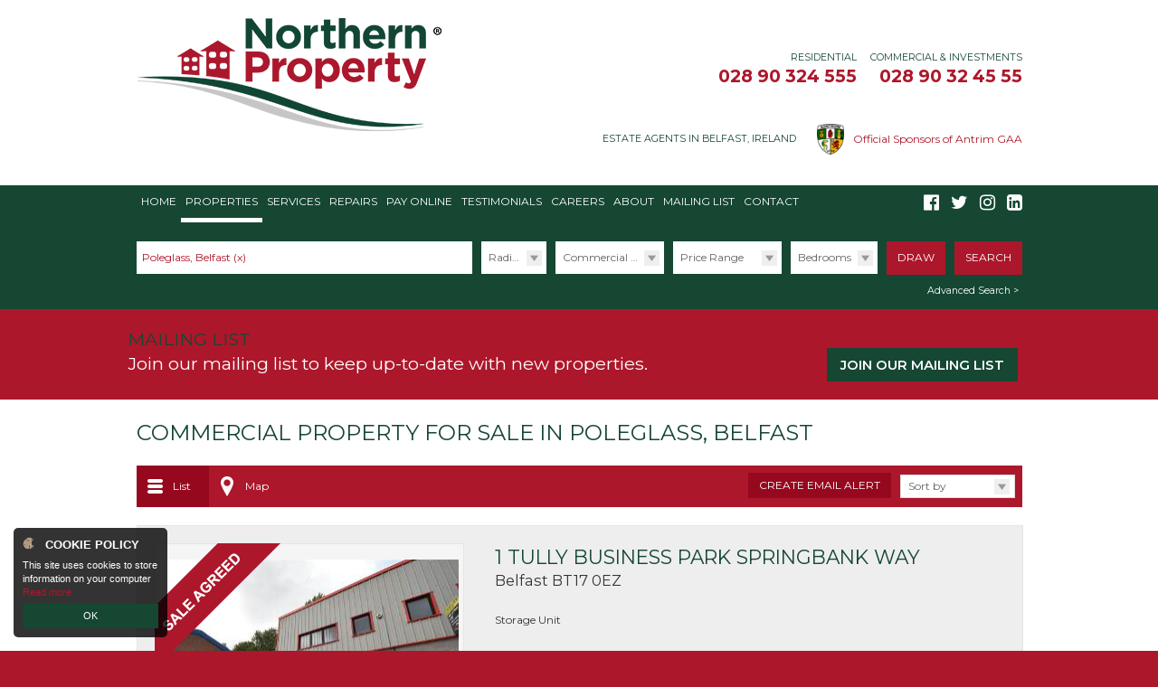

--- FILE ---
content_type: text/html;charset=UTF-8
request_url: https://www.northernproperty.com/commercial-sales/poleglass-belfast
body_size: 10296
content:

<!DOCTYPE html>
<!--[if lt IE 7]><html class="no-js lt-ie10 lt-ie9 lt-ie8 lt-ie7"><![endif]-->
<!--[if IE 7]><html class="no-js lt-ie10 lt-ie9 lt-ie8"><![endif]-->
<!--[if IE 8]><html class="no-js lt-ie10 lt-ie9"><![endif]-->
<!--[if IE 9]><html class="no-js lt-ie10"><![endif]-->
<!--[if gt IE 9]><!--> <html class=no-js> <!--<![endif]-->
<head>
<meta http-equiv=X-UA-Compatible content="IE=edge,chrome=1">
<meta charset=UTF-8 />
<meta name=author content="PropertyPal, propertypal.com"/>
<meta name=robots content=noodp />
<meta name=referrer content=always>
<link rel=canonical href="https://www.northernproperty.com/commercial-sales/poleglass-belfast"/>
<script type="application/ld+json">
    [
  
  {
  	"@context" : "http://schema.org",
  		"@type" : "RealEstateAgent",
  		"name" : "NorthernProperty.com",
  		"url" : "https://www.northernproperty.com/",
  		"telephone": "+442890324555",
  		
  		"email": "mailto:rentals@northernproperty.com",
      
      
	  
	  
      
      "image": {
            "@type": "ImageObject",
                "url": "https://www.northernproperty.com/style/logos/logo.png"
      },
      
      
      
      
      "priceRange": "&pound;",
        
  		"address": {
  	    "@type": "PostalAddress",
  			"streetAddress": "263 Falls Road",
  			"addressRegion": "Belfast",
  			
				"addressLocality": "Co. Antrim",
			
			
			
  				"addressCountry": "UK",
			
  			"postalCode": "BT12 6FB"
  	  },
      "geo": {
        "@type": "GeoCoordinates",
        "latitude": "54.59193101481779",
        "longitude": "-5.963470685419452"
      }
  	,"sameAs" : [
  	"https://www.facebook.com/NorthernPropertyEstateAgents/",
  	
  
  	
  	"https://www.instagram.com/northernproperty",
  	
  
  	
  	"https://www.linkedin.com/company/northern-property",
  	
  
  	
  	"https://twitter.com/propertyNI"
  	]
  
  }
  ,
  

  
  {
  	"@context" : "http://schema.org",
  		"@type" : "RealEstateAgent",
  		"name" : "NorthernProperty.com",
  		"url" : "https://www.northernproperty.com/",
  		"telephone": "+442890324555",
  		
  		"email": "mailto:commercial@northernproperty.com",
      
      
	  
	  
      
      "image": {
            "@type": "ImageObject",
                "url": "https://www.northernproperty.com/style/logos/logo.png"
      },
      
      
      
      
      "priceRange": "&pound;",
        
          "openingHours": [
          
            "Mo 08:30-17:30"
          
          
          , 
          
        
          
          
            "Tu 08:30-17:30"
          
          
          , 
          
        
          
          
            "We 08:30-17:30"
          
          
          , 
          
        
          
          
            "Th 08:30-17:30"
          
          
          , 
          
        
          
          
            "Fr 08:30-17:00"
          
          
          , 
          
        
          
          
            "Sa 09:30-12:30"
          
          
          
          ],
        
  		"address": {
  	    "@type": "PostalAddress",
  			"streetAddress": "263 Falls Road",
  			"addressRegion": "Belfast",
  			
				"addressLocality": "Co. Antrim",
			
			
			
  				"addressCountry": "UK",
			
  			"postalCode": "BT12 6FB"
  	  },
      "geo": {
        "@type": "GeoCoordinates",
        "latitude": "54.57204694371825",
        "longitude": "-5.961274914057412"
      }
  	,"sameAs" : [
  	"https://www.facebook.com/NorthernPropertyEstateAgents/",
  	
  
  	
  	"https://www.instagram.com/northernproperty",
  	
  
  	
  	"https://www.linkedin.com/company/northern-property",
  	
  
  	
  	"https://www.twitter.com/propertyNI"
  	]
  
  }
  
  
    ]
    </script>
<meta name="twitter:card" content=summary_large_image />
<meta name="twitter:site" content="@propertyNI">
<meta name="twitter:creator" content="@propertyNI">
<meta name="twitter:url" content="https://www.northernproperty.com/commercial-sales/poleglass-belfast">
<meta name="twitter:title" content="Commercial Property For Sale In Poleglass, Belfast">
<meta name="twitter:description" content="Find 2 Properties Matching Commercial Property For Sale In Poleglass, Belfast From Leading Estate Agent Northern Property">
<meta property="og:type" content=website>
<meta property="og:site_name" content="Northern Property">
<meta property="og:url" content="https://www.northernproperty.com/commercial-sales/poleglass-belfast">
<meta property="og:locale" content=en_GB>
<meta property="og:title" content="Commercial Property For Sale In Poleglass, Belfast"/>
<meta property="og:description" content="Find 2 Properties Matching Commercial Property For Sale In Poleglass, Belfast From Leading Estate Agent Northern Property"/>
<meta name=viewport content="width=device-width,initial-scale=1.0,maximum-scale=1.0,user-scalable=0">
<meta name=format-detection content="telephone=no">
<meta name=google-site-verification content=q1YgB9MmGDlodsSPGp6SYWyA9e_BeUFhQFNFlgdhOdg />
<title>Commercial Property For Sale In Poleglass, Belfast</title>
<meta name=description content="Find 2 Properties Matching Commercial Property For Sale In Poleglass, Belfast From Leading Estate Agent Northern Property"/>
<script type="text/javascript">
	window.html5 = {
	   elements: ['abbr','article','aside','audio','bdi','canvas','data','datalist','details',
	              'dialog','figcaption','figure','footer','header','hgroup','main','mark','meter',
	              'nav','output','progress','section','summary','template','time','video'].join(' ')
	};
	var siteSettings = {
        currency: 'GBP'
    };
	window['searchForms'] = window['searchForms'] || {};
	
	
		
	
	var baseUrl = '/260118041559/';
	
	
	
	
	
	var siteBaseUrl = '/';
	</script>
<script src="/260118041559/shared/js/modernizr-2.6.2.min.js"></script>
<link rel=stylesheet type="text/css" href="/260118041559/shared/style/normalize.css">
<link rel=stylesheet type="text/css" href="/260118041559/shared/style/boilerplate.css">
<script type="text/javascript">window.intlTelInput || document.write('<link rel="stylesheet" type="text/css" href="/shared/style/intlTelInput.css" />');</script>
<link rel=stylesheet type="text/css" href="/260118041559/shared/style/propertypal.css">
<link rel=stylesheet type="text/css" href="/260118041559/shared/module/style/search-form.css"/>
<style type="text/css">
</style>
<link rel=stylesheet type="text/css" href="/260118041559/style/general.css">
<link rel=stylesheet type="text/css" href="/260118041559/style/header.css">
<link rel=stylesheet type="text/css" href="/260118041559/style/header-banner.css">
<link rel=stylesheet type="text/css" href="/260118041559/style/search-form.css">
<link rel=stylesheet type="text/css" href="/260118041559/style/opening-hours.css">
<link rel=stylesheet type="text/css" href="/260118041559/style/footer.css">
<link rel=stylesheet type="text/css" href="/260118041559/style/ie-fixes.css">

<link href="https://fonts.googleapis.com/css?family=Montserrat:400,600,700&display=swap" rel=stylesheet>

<link rel=stylesheet href="https://maxcdn.bootstrapcdn.com/font-awesome/4.7.0/css/font-awesome.min.css">
<link rel=stylesheet type="text/css" href="/260118041559/style/search-page.css">
<script type="text/javascript" src="//ajax.googleapis.com/ajax/libs/jquery/3.7.1/jquery.min.js"></script>
<script type="text/javascript">window.jQuery || document.write('<script src="/260118041559/shared/js/3rdparty/jquery-3.7.1.min.js"><\/script>');</script>
<script type="text/javascript" src="//cdnjs.cloudflare.com/ajax/libs/jquery-migrate/1.4.1/jquery-migrate.min.js"></script>
<script type="text/javascript">window.jQuery.migrateMute || document.write('<script src="/260118041559/shared/js/3rdparty/jquery-migrate-1.4.1.min.js"><\/script>');</script>
<script type="text/javascript">window.intlTelInput || document.write('<script src="/260118041559/shared/js/3rdparty/intlTelInput.js"><\/script>');</script>
<script type="text/javascript" src="/260118041559/shared/js/propertypal.js"></script>
<script type="text/javascript">
(function($) {

	// set PP options
	PP.setOptions({

		// set login options
		user: {
			loginPath: '/user/login',
			registerPath: '/user/register'
		}
		
		,
		
		country: 'uk'
	});

})(jQuery);



	PP.Events.GoogleAnalyticsTracker.init( [] );
	
	   PP.Events.UniversalAnalyticsTracker.init( [
	   		'G-MGKQ06W9N5'
	   ] );
	


PP.Events.MicrositeCookieConsent.init(
	
);










// On pageload
$(document).ready( function() {
	
	// Set core events data that is required by most events
	PP.Events.setCoreData( {
		
		
			pageType: 'searchresults',
			listingType: 'property',
			totalValue: 0,
			pagePath: window.location.pathname + window.location.search 
		
	});
	
	// Trigger the pageview event
	PP.Events.trigger( 'pageview' );
});

</script>
<script type="text/javascript" src="/260118041559/shared/module/js/search-form.js"></script>
<script type="text/javascript">
</script>
<script type="text/javascript" src="/260118041559/js/general.js"></script>
<script type="text/javascript" src="/260118041559/js/easing.js"></script>
<script type="text/javascript" src="/260118041559/js/imgLiquid-min.js"></script>
</head>
<body class="r ">
<!--[if IE]><p class=chromeframe>You are using an <strong>outdated</strong> browser. Please <a href="https://browsehappy.com/">upgrade your browser</a> to improve your experience.</p><![endif]-->
<div class="full-width header-wrapper">
<div class=margin-width>
<div class=padding-width>
<a href="/" class=header-logo><img src="/260118041559/style/logos/logo.png" alt="Northern Property NI Logo"/></a>
<div class=header-details>
<div class=header-contact>
<div class=header-branch>
<div class=org><span>Residential</span></div>
<a class="tel formattedNumber" href="tel:028 9032 4555">028 9032 4555</a>
</div>
<div class=header-branch>
<div class=org><span>Commercial &amp; Investments</span></div>
<a class="tel formattedNumberOther" href="tel:028 9032 4555">028 9032 4555</a>
</div>
</div>
</div>
<div class=header-other>
<span class=title-searchE>Estate Agents in Belfast, Ireland</span>
<a class=sponsor target=_blank href="http://antrim.gaa.ie/">
<span class=image><img src="/260118041559/style/logos/antrim-gaa-crest.png" alt="Antrim GAA"/></span><span class=text>Official Sponsors of Antrim GAA</span>
</a>
</div>
<div class=clearfix></div>
</div>
</div>
</div>
<div class="full-width-wrapper navigation-main-wrapper header-navigation" id=header>
<div class=fw-margins>
<div class=fw-padding>
<link rel=stylesheet href="/260118041559/includes/nav-bar/nav-bar.css"/>
<link rel=stylesheet href="/260118041559/includes/nav-bar/nav.css"/>
<script type="text/javascript" src="/260118041559/includes/nav-bar/jquery.responsivenav.js"></script>
<script type="text/javascript">

$(document).ready(function() {

	function navInit() {
		if(!$('#header .navigation').hasClass('responsive-nav')) {
			$('#header .navigation').responsiveNav({
				childrenContainer : '.nav-extra',
				direction : 'down',
				navHeight : 40
			});
		}

		if(!$('#footer .navigation').hasClass('responsive-nav')) {
			$('#footer .navigation').responsiveNav({
				childrenContainer : '.nav-extra',
				direction : 'up',
				navHeight : 40
			});
		}
	}

	// Delay the start so that respond.js kicks in to fix the page layout (browsers that doesn't support media queries)
	if($('html').hasClass('lt-ie9')) {
		setTimeout(function() {
			navInit();
		}, 1000); // 1 sec
	}
	else {
		navInit();
	}

});
</script>
<div class="navigation-wrapper clearfix">
<div class=nav-extra>
<div class=social-links>
<div class=SocialProfiles>
<a href="https://www.facebook.com/NorthernPropertyEstateAgents/" target=_blank><i class="fa fa-facebook-official" aria-hidden=true></i></a>
<a href="https://twitter.com/propertyNI" target=_blank><i class="fa fa-twitter" aria-hidden=true></i></a>
<a href="https://www.instagram.com/northernproperty" target=_blank><i class="fa fa-instagram" aria-hidden=true></i></a>
<a href="https://www.linkedin.com/company/northern-property" target=_blank><i class="fa fa-linkedin-square" aria-hidden=true></i></a>
</div>
</div>
</div>
<nav class="navigation visuallyhidden" role=navigation data-breakpoint=530>
<ul>
<li>
<a href="/" class="nav-link ">Home</a>
</li><li>
<span class="nav-link selected">Properties</span>
<ul>
<li><a href="/property-for-sale" class="nav-link ">Sales</a></li>
<li><a href="/property-for-rent" class="nav-link ">Rentals</a></li>
<li><a href="/commercial-sales" class="nav-link selected">Commercial Sales</a></li>
<li><a href="/commercial-lettings" class="nav-link ">Commercial Rentals</a></li>
<li><a href="/land-and-sites" class="nav-link ">Land &amp; Sites</a></li>
<li><a href="/new-homes" class="nav-link ">New Homes</a></li>
</ul>
</li><li>
<span class="nav-link ">Services</span>
<ul>
<li><a href="/selling-guide" class="nav-link ">Selling Guide</a></li>
<li><a href="/property-valuations" class="nav-link ">Request a Valuation</a></li>
<li><a href="/property-management" class="nav-link ">Property Management</a></li>
<li><a href="/landlord-info" class="nav-link ">Landlord Information</a></li>
<li><a href="/tenant-info" class="nav-link ">Tenant Information</a></li>
<li><a href="/application-for-rented-accommodation" class="nav-link ">Rental Application</a></li>
<li><a href="/application-for-commercial-accommodation" class="nav-link ">Commercial Application</a></li>
</ul>
</li><li>
<a href="/repairs" class="nav-link ">Repairs</a>
</li><li>
<a href="https://payment.propertypal.com/northern-property-agents/general-payments" rel=nofollow class=nav-link>Pay Online</a>
</li><li>
<a href="/testimonials-reviews" class="nav-link ">Testimonials</a>
</li><li>
<a href="/careers" class="nav-link ">Careers</a>
</li><li>
<span class="nav-link ">About</span>
<ul>
<li><a href="/about-northern-property" class="nav-link ">Company Profile</a></li>
<li><a href="/meet-the-team" class="nav-link ">Meet the team</a></li>
<li><a href="/sponsorships" class="nav-link ">Sponsorships</a></li>
</ul>
</li><li>
<a href="/property-mailing-list" class="nav-link ">Mailing List</a>
</li><li>
<a href="/contact" class="nav-link ">Contact</a>
</li>
</ul>
</nav>
</div>
</div>
</div>
</div>
<div class=page->
<div class="full-width search-page-wrapper">
<div class="full-width search-form-wrapper">
<div class=margin-width>
<div class=padding-width>
<form id=searchForm action="/search?sort=natural" data-rcmax="880 660 565 440 330" data-rcclass=search-form class="Microsite-searchForm search-form rc ">
<fieldset class=search-form-basic>
<section class=search-form-ctrl><label for=null_q class=search-form-ctrl-lbl>Search for</label><input id=null_q type=text name=q class=search-form-textbox value="" placeholder="Type town area, postcode or address" data-gramm_editor=false
/>
</section>
<div class=search-form-basic-controls>
<div class=search-form-dynamic-controls>
<section class="search-form-ctrl search-form-radius"><div class=htmldd>
<a class=htmldd-display>Radius</a>
<label for=null_radius class=search-form-ctrl-lbl>Radius</label><select id=null_radius name=radius class=search-form-select>
<option value="">None</option>
<option value="0.25">¼ mile</option>
<option value="0.5">½ mile</option>
<option value="0.75">¾ mile</option>
<option value="1.0">1 mile</option>
<option value="2.0">2 miles</option>
<option value="3.0">3 miles</option>
<option value="4.0">4 miles</option>
<option value="5.0">5 miles</option>
<option value="10.0">10 miles</option>
<option value="15.0">15 miles</option>
<option value="20.0">20 miles</option>
<option value="25.0">25 miles</option>
<option value="30.0">30 miles</option>
</select>
</div>
</section>
<section class="search-form-ctrl search-form-template"><div class=htmldd>
<a class=htmldd-display>Type</a>
<label for=null_searchTemplatesSelect class=search-form-ctrl-lbl>Type</label><select id=null_searchTemplatesSelect name=searchTemplatesSelect class=search-form-select>
<option label=Sales value="{&quot;saleTypes&quot;:[&quot;sale&quot;],&quot;categories&quot;:[&quot;residential&quot;,&quot;overseas&quot;]}">Sales</option>
<option label=Lettings value="{&quot;saleTypes&quot;:[&quot;rent&quot;],&quot;categories&quot;:[&quot;residential&quot;]}">Lettings</option>
<option label=Land value="{&quot;saleTypes&quot;:[&quot;sale&quot;,&quot;rent&quot;],&quot;categories&quot;:[&quot;land&quot;]}">Land</option>
<option label="Commercial Sales" value="{&quot;saleTypes&quot;:[&quot;sale&quot;],&quot;categories&quot;:[&quot;commercial&quot;]}" selected=selected>Commercial Sales</option>
<option label="Commercial Lettings" value="{&quot;saleTypes&quot;:[&quot;rent&quot;],&quot;categories&quot;:[&quot;commercial&quot;]}">Commercial Lettings</option>
<option label=Developments value="{&quot;saleTypes&quot;:[&quot;sale&quot;],&quot;categories&quot;:[&quot;newhomes&quot;]}">Developments</option>
</select>
</div>
</section>
<section class="search-form-ctrl search-form-saletype"><div class=htmldd>
<a class=htmldd-display>Sale/Rent</a>
<label for=null_st class=search-form-ctrl-lbl>Sale/Rent</label><select id=null_st name=st class=search-form-select>
<option label="For Sale" value=sale selected=selected>For Sale</option>
<option label="To Let" value=rent>To Let</option>
</select>
</div>
</section>
</div>
<div class=search-form-fixed-controls>
<section class=search-form-ctrl>
<div class="htmldd-dual search-form-price">
<span class=htmldd-dual-display>
<a class="htmldd-display htmldd-dual-default">Price Range</a>
<a class="htmldd-display htmldd-dual-from">From <span class=htmldd-dual-val></span></a>
<a class="htmldd-display htmldd-dual-to">Up to <span class=htmldd-dual-val></span></a>
<a class="htmldd-display htmldd-dual-range"><span class=htmldd-dual-val1></span> to <span class=htmldd-dual-val2></span></a>
</span>
<section class="search-form-ctrl search-form-minprice"><div class=htmldd>
<a class=htmldd-display>Min Price</a>
<label for=null_min class=search-form-ctrl-lbl>Min Price</label><select id=null_min name=min class=search-form-select>
<option label="Min Price" value=0 selected=selected>Min Price</option>
<option label="£25k Min" value=25000>£25k</option>
<option label="£50k Min" value=50000>£50k</option>
<option label="£75k Min" value=75000>£75k</option>
<option label="£100k Min" value=100000>£100k</option>
<option label="£125k Min" value=125000>£125k</option>
<option label="£150k Min" value=150000>£150k</option>
<option label="£175k Min" value=175000>£175k</option>
<option label="£200k Min" value=200000>£200k</option>
<option label="£250k Min" value=250000>£250k</option>
<option label="£300k Min" value=300000>£300k</option>
<option label="£350k Min" value=350000>£350k</option>
<option label="£400k Min" value=400000>£400k</option>
<option label="£500k Min" value=500000>£500k</option>
<option label="£600k Min" value=600000>£600k</option>
<option label="£700k Min" value=700000>£700k</option>
<option label="£800k Min" value=800000>£800k</option>
<option label="£900k Min" value=900000>£900k</option>
<option label="£1.0m Min" value=1000000>£1.0m</option>
</select>
</div>
</section>
<section class="search-form-ctrl search-form-maxprice"><div class=htmldd>
<a class=htmldd-display>Max Price</a>
<label for=null_max class=search-form-ctrl-lbl>Max Price</label><select id=null_max name=max class=search-form-select>
<option label="Max Price" value=0 selected=selected>Max Price</option>
<option label="£25k Max" value=25000>£25k</option>
<option label="£50k Max" value=50000>£50k</option>
<option label="£75k Max" value=75000>£75k</option>
<option label="£100k Max" value=100000>£100k</option>
<option label="£125k Max" value=125000>£125k</option>
<option label="£150k Max" value=150000>£150k</option>
<option label="£175k Max" value=175000>£175k</option>
<option label="£200k Max" value=200000>£200k</option>
<option label="£250k Max" value=250000>£250k</option>
<option label="£300k Max" value=300000>£300k</option>
<option label="£350k Max" value=350000>£350k</option>
<option label="£400k Max" value=400000>£400k</option>
<option label="£500k Max" value=500000>£500k</option>
<option label="£600k Max" value=600000>£600k</option>
<option label="£700k Max" value=700000>£700k</option>
<option label="£800k Max" value=800000>£800k</option>
<option label="£900k Max" value=900000>£900k</option>
<option label="£1.0m Max" value=1000000>£1.0m</option>
</select>
</div>
</section>
</div>
</section>
<section class=search-form-ctrl>
<div class="htmldd-dual search-form-beds">
<span class=htmldd-dual-display>
<a class="htmldd-display htmldd-dual-default">Bedrooms</a>
<a class="htmldd-display htmldd-dual-from"><span class=htmldd-dual-val></span> Beds Min</a>
<a class="htmldd-display htmldd-dual-to"><span class=htmldd-dual-val></span> Beds Max</a>
<a class="htmldd-display htmldd-dual-range"><span class=htmldd-dual-val1></span> to <span class=htmldd-dual-val2></span> Beds</a>
</span>
<section class="search-form-ctrl search-form-minbeds" data-categories="residential agricultural auctions farm newhomes overseas residentialland commercialland industrialland nonagriculturalland holidayhomes student"><div class=htmldd>
<a class=htmldd-display>Min Beds</a>
<label for=null_minbeds class=search-form-ctrl-lbl>Min Beds</label><select id=null_minbeds name=minbeds class=search-form-select style="display:none;">
<option label="Min Beds" value=0 selected=selected>Min Beds</option>
<option label="1Bed Min" value=1>1</option>
<option label="2Beds Min" value=2>2</option>
<option label="3Beds Min" value=3>3</option>
<option label="4Beds Min" value=4>4</option>
<option label="5Beds Min" value=5>5</option>
<option label="6Beds Min" value=6>6</option>
</select>
</div>
</section>
<section class="search-form-ctrl search-form-maxbeds" data-categories="residential agricultural auctions farm newhomes overseas residentialland commercialland industrialland nonagriculturalland holidayhomes student"><div class=htmldd>
<a class=htmldd-display>Max Beds</a>
<label for=null_maxbeds class=search-form-ctrl-lbl>Max Beds</label><select id=null_maxbeds name=maxbeds class=search-form-select style="display:none;">
<option label="Max Beds" value=0 selected=selected>Max Beds</option>
<option label="1Bed Max" value=1>1</option>
<option label="2Beds Max" value=2>2</option>
<option label="3Beds Max" value=3>3</option>
<option label="4Beds Max" value=4>4</option>
<option label="5Beds Max" value=5>5</option>
<option label="6Beds Max" value=6>6</option>
</select>
</div>
</section>
</div>
</section>
</div>
<div class=search-form-buttons>
<button id=defaultView class=visuallyhidden type=submit name=view value=list></button>
<span class="btn btn-search btn-draw ">
<span class=btn-icon></span>
<span class=btn-label>Draw</span>
<input type=submit name=view value=draw />
</span>
<span class="btn btn-search btn-submit ">
<span class=btn-icon></span>
<span class=btn-label>Search</span>
<input type=submit name=view value=list />
</span>
</div>
</div>
</fieldset>
<section class=search-form-advanced-status>
<div class=search-form-advanced-summary>
<strong>Advanced Options:</strong>
<span class=hook-search-options-summary></span>
</div>
<a href="" class="do-open-advanced search-form-advanced-toggle ">Advanced Search &gt;</a>
</section>
<section class=search-form-advanced>
<fieldset class=search-form-ctrlset>
<h2>Property Styles</h2>
<section class=search-form-ctrl><input type=checkbox id=search-stygrp-3 name=stygrp value=3 />
<label for=search-stygrp-3>Apartments</label>
</section><section class=search-form-ctrl><input type=checkbox id=search-stygrp-2 name=stygrp value=2 />
<label for=search-stygrp-2>Houses</label>
</section><section class=search-form-ctrl><input type=checkbox id=search-stygrp-10 name=stygrp value=10 />
<label for=search-stygrp-10>Bungalows</label>
</section><section class=search-form-ctrl><input type=checkbox id=search-stygrp-8 name=stygrp value=8 />
<label for=search-stygrp-8>Detached houses</label>
</section><section class=search-form-ctrl><input type=checkbox id=search-stygrp-9 name=stygrp value=9 />
<label for=search-stygrp-9>Semi-detached houses</label>
</section><section class=search-form-ctrl><input type=checkbox id=search-stygrp-6 name=stygrp value=6 />
<label for=search-stygrp-6>Terraced houses</label>
</section><section class=search-form-ctrl><input type=checkbox id=search-stygrp-7 name=stygrp value=7 />
<label for=search-stygrp-7>Room Lets</label>
</section><section class=search-form-ctrl><input type=checkbox id=search-stygrp-11 name=stygrp value=11 />
<label for=search-stygrp-11>Offices</label>
</section><section class=search-form-ctrl><input type=checkbox id=search-stygrp-16 name=stygrp value=16 />
<label for=search-stygrp-16>Retail Properties</label>
</section><section class=search-form-ctrl><input type=checkbox id=search-stygrp-14 name=stygrp value=14 />
<label for=search-stygrp-14>Pubs / Restaurants</label>
</section><section class=search-form-ctrl><input type=checkbox id=search-stygrp-15 name=stygrp value=15 />
<label for=search-stygrp-15>Hotels / Guesthouses / B&amp;Bs</label>
</section><section class=search-form-ctrl><input type=checkbox id=search-stygrp-12 name=stygrp value=12 />
<label for=search-stygrp-12>Industrial Properties</label>
</section><section class=search-form-ctrl><input type=checkbox id=search-stygrp-17 name=stygrp value=17 />
<label for=search-stygrp-17>Parking</label>
</section><section class=search-form-ctrl><input type=checkbox id=search-stygrp-13 name=stygrp value=13 />
<label for=search-stygrp-13>Investment</label>
</section><section class=search-form-ctrl><input type=checkbox id=search-stygrp-20 name=stygrp value=20 />
<label for=search-stygrp-20>Farmhouse Bungalows</label>
</section><section class=search-form-ctrl><input type=checkbox id=search-stygrp-18 name=stygrp value=18 />
<label for=search-stygrp-18>Detached Farmhouses</label>
</section><section class=search-form-ctrl><input type=checkbox id=search-stygrp-19 name=stygrp value=19 />
<label for=search-stygrp-19>Semi-detached Farmhouses</label>
</section><section class=search-form-ctrl><input type=checkbox id=search-stygrp-21 name=stygrp value=21 />
<label for=search-stygrp-21>Residential Land</label>
</section><section class=search-form-ctrl><input type=checkbox id=search-stygrp-22 name=stygrp value=22 />
<label for=search-stygrp-22>Agricultural Land</label>
</section><section class=search-form-ctrl><input type=checkbox id=search-stygrp-23 name=stygrp value=23 />
<label for=search-stygrp-23>Commercial Land</label>
</section><section class=search-form-ctrl><input type=checkbox id=search-stygrp-24 name=stygrp value=24 />
<label for=search-stygrp-24>Industrial Land</label>
</section><section class=search-form-ctrl><input type=checkbox id=search-stygrp-25 name=stygrp value=25 />
<label for=search-stygrp-25>Others</label>
</section><section class=search-form-ctrl><input type=checkbox id=search-stygrp-28 name=stygrp value=28 />
<label for=search-stygrp-28>Serviced / Coworking Offices</label>
</section><section class=search-form-ctrl><input type=checkbox id=search-stygrp-43 name=stygrp value=43 />
<label for=search-stygrp-43>Houses and Land</label>
</section><section class=search-form-ctrl><input type=checkbox id=search-stygrp-44 name=stygrp value=44 />
<label for=search-stygrp-44>Independent Living</label>
</section></fieldset>
<fieldset class=search-form-ctrlset>
<h2>Land Types</h2>
<section class=search-form-ctrl data-categories=land><input type=checkbox id=search-lt-1 name=lt value=1 />
<label for=search-lt-1>Building Site</label>
</section><section class=search-form-ctrl data-categories=land><input type=checkbox id=search-lt-2 name=lt value=2 />
<label for=search-lt-2>Commercial Land</label>
</section><section class=search-form-ctrl data-categories=land><input type=checkbox id=search-lt-3 name=lt value=3 />
<label for=search-lt-3>Industrial Land</label>
</section><section class=search-form-ctrl data-categories=land><input type=checkbox id=search-lt-4 name=lt value=4 />
<label for=search-lt-4>Agricultural Land</label>
</section></fieldset>
<fieldset class=search-form-ctrlset>
<h2>Furnished Types</h2>
<section class=search-form-ctrl data-sale-types=rent data-categories=residential><input type=checkbox id=search-ft-unfurnished name=ft value=unfurnished />
<label for=search-ft-unfurnished>Unfurnished</label>
</section><section class=search-form-ctrl data-sale-types=rent data-categories=residential><input type=checkbox id=search-ft-fullyFurnished name=ft value=fullyFurnished />
<label for=search-ft-fullyFurnished>Furnished</label>
</section><section class=search-form-ctrl data-sale-types=rent data-categories=residential><input type=checkbox id=search-ft-partlyFurnished name=ft value=partlyFurnished />
<label for=search-ft-partlyFurnished>Partially furnished</label>
</section><section class=search-form-ctrl data-sale-types=rent data-categories=residential><input type=checkbox id=search-ft-optional name=ft value=optional />
<label for=search-ft-optional>Optional</label>
</section></fieldset>
<fieldset class=search-form-ctrlset>
<h2>Property Attributes</h2>
<section class=search-form-ctrl><input type=checkbox id=search-att-58 name=att value=58 />
<label for=search-att-58>property.attribute.hasSmoking</label>
</section><section class=search-form-ctrl><input type=checkbox id=search-att-57 name=att value=57 />
<label for=search-att-57>property.attribute.hasPets</label>
</section><section class=search-form-ctrl><input type=checkbox id=search-att-56 name=att value=56 />
<label for=search-att-56>property.attribute.requiresReference</label>
</section><section class=search-form-ctrl><input type=checkbox id=search-att-55 name=att value=55 />
<label for=search-att-55>Allows pets</label>
</section><section class=search-form-ctrl><input type=checkbox id=search-att-54 name=att value=54 />
<label for=search-att-54>Allows smoking</label>
</section><section class=search-form-ctrl><input type=checkbox id=search-att-53 name=att value=53 />
<label for=search-att-53>property.attribute.broadband</label>
</section><section class=search-form-ctrl><input type=checkbox id=search-att-52 name=att value=52 />
<label for=search-att-52>Off street parking</label>
</section><section class=search-form-ctrl><input type=checkbox id=search-att-51 name=att value=51 />
<label for=search-att-51>Garage</label>
</section><section class=search-form-ctrl><input type=checkbox id=search-att-59 name=att value=59 />
<label for=search-att-59>Long Term Let</label>
</section><section class=search-form-ctrl><input type=checkbox id=search-att-60 name=att value=60 />
<label for=search-att-60>Holiday Let</label>
</section><section class=search-form-ctrl><input type=checkbox id=search-att-61 name=att value=61 />
<label for=search-att-61>Summer Only Let</label>
</section><section class=search-form-ctrl><input type=checkbox id=search-att-38 name=att value=38 />
<label for=search-att-38>Divisible into lots</label>
</section><section class=search-form-ctrl><input type=checkbox id=search-att-37 name=att value=37 />
<label for=search-att-37>Divisible into lots</label>
</section><section class=search-form-ctrl><input type=checkbox id=search-att-45 name=att value=45 />
<label for=search-att-45>property.attribute.shareCurrentStatusWorking</label>
</section><section class=search-form-ctrl><input type=checkbox id=search-att-8 name=att value=8 />
<label for=search-att-8>New build</label>
</section><section class=search-form-ctrl><input type=checkbox id=search-att-34 name=att value=34 />
<label for=search-att-34>Divisible into lots</label>
</section><section class=search-form-ctrl><input type=checkbox id=search-att-18 name=att value=18 />
<label for=search-att-18>Professional</label>
</section><section class=search-form-ctrl><input type=checkbox id=search-att-33 name=att value=33 />
<label for=search-att-33>Allows smoking</label>
</section><section class=search-form-ctrl><input type=checkbox id=search-att-29 name=att value=29 />
<label for=search-att-29>Off street parking</label>
</section><section class=search-form-ctrl><input type=checkbox id=search-att-22 name=att value=22 />
<label for=search-att-22>All male</label>
</section><section class=search-form-ctrl><input type=checkbox id=search-att-28 name=att value=28 />
<label for=search-att-28>Off street parking</label>
</section><section class=search-form-ctrl><input type=checkbox id=search-att-49 name=att value=49 />
<label for=search-att-49>property.attribute.shareDesiredStatusWorking</label>
</section><section class=search-form-ctrl><input type=checkbox id=search-att-50 name=att value=50 />
<label for=search-att-50>property.attribute.shareDesiredStatusNotWorking</label>
</section><section class=search-form-ctrl><input type=checkbox id=search-att-23 name=att value=23 />
<label for=search-att-23>All female</label>
</section><section class=search-form-ctrl><input type=checkbox id=search-att-30 name=att value=30 />
<label for=search-att-30>Disabled access</label>
</section><section class=search-form-ctrl><input type=checkbox id=search-att-31 name=att value=31 />
<label for=search-att-31>Disabled access</label>
</section><section class=search-form-ctrl><input type=checkbox id=search-att-46 name=att value=46 />
<label for=search-att-46>property.attribute.shareCurrentStatusNotWorking</label>
</section><section class=search-form-ctrl><input type=checkbox id=search-att-19 name=att value=19 />
<label for=search-att-19>Corporate</label>
</section><section class=search-form-ctrl><input type=checkbox id=search-att-10 name=att value=10 />
<label for=search-att-10>Allows pets</label>
</section><section class=search-form-ctrl><input type=checkbox id=search-att-4 name=att value=4 />
<label for=search-att-4>Garden</label>
</section><section class=search-form-ctrl><input type=checkbox id=search-att-35 name=att value=35 />
<label for=search-att-35>Disabled access</label>
</section><section class=search-form-ctrl><input type=checkbox id=search-att-39 name=att value=39 />
<label for=search-att-39>Farm buildings</label>
</section><section class=search-form-ctrl><input type=checkbox id=search-att-40 name=att value=40 />
<label for=search-att-40>Farm buildings</label>
</section><section class=search-form-ctrl><input type=checkbox id=search-att-24 name=att value=24 />
<label for=search-att-24>Mixed gender</label>
</section><section class=search-form-ctrl><input type=checkbox id=search-att-47 name=att value=47 />
<label for=search-att-47>property.attribute.shareDesiredStatusStudent</label>
</section><section class=search-form-ctrl><input type=checkbox id=search-att-20 name=att value=20 />
<label for=search-att-20>Student</label>
</section><section class=search-form-ctrl><input type=checkbox id=search-att-36 name=att value=36 />
<label for=search-att-36>Needs modernisation</label>
</section><section class=search-form-ctrl><input type=checkbox id=search-att-2 name=att value=2 />
<label for=search-att-2>Garage</label>
</section><section class=search-form-ctrl><input type=checkbox id=search-att-43 name=att value=43 />
<label for=search-att-43>property.attribute.shareCurrentStatusStudent</label>
</section><section class=search-form-ctrl><input type=checkbox id=search-att-42 name=att value=42 />
<label for=search-att-42>Serviced</label>
</section><section class=search-form-ctrl><input type=checkbox id=search-att-1 name=att value=1 />
<label for=search-att-1>Off street parking</label>
</section><section class=search-form-ctrl><input type=checkbox id=search-att-44 name=att value=44 />
<label for=search-att-44>property.attribute.shareCurrentStatusPostGrad</label>
</section><section class=search-form-ctrl><input type=checkbox id=search-att-48 name=att value=48 />
<label for=search-att-48>property.attribute.shareDesiredStatusPostGrad</label>
</section><section class=search-form-ctrl><input type=checkbox id=search-att-25 name=att value=25 />
<label for=search-att-25>Family</label>
</section><section class=search-form-ctrl><input type=checkbox id=search-att-21 name=att value=21 />
<label for=search-att-21>DHSS</label>
</section><section class=search-form-ctrl><input type=checkbox id=search-att-14 name=att value=14 />
<label for=search-att-14>Garden</label>
</section><section class=search-form-ctrl><input type=checkbox id=search-att-13 name=att value=13 />
<label for=search-att-13>Garage</label>
</section><section class=search-form-ctrl><input type=checkbox id=search-att-7 name=att value=7 />
<label for=search-att-7>Rural or semi-rural</label>
</section><section class=search-form-ctrl><input type=checkbox id=search-att-12 name=att value=12 />
<label for=search-att-12>Off street parking</label>
</section><section class=search-form-ctrl><input type=checkbox id=search-att-6 name=att value=6 />
<label for=search-att-6>Disabled access</label>
</section><section class=search-form-ctrl><input type=checkbox id=search-att-16 name=att value=16 />
<label for=search-att-16>Rural or semi-rural</label>
</section><section class=search-form-ctrl><input type=checkbox id=search-att-26 name=att value=26 />
<label for=search-att-26>Over an acre of land</label>
</section><section class=search-form-ctrl><input type=checkbox id=search-att-15 name=att value=15 />
<label for=search-att-15>Disabled access</label>
</section><section class=search-form-ctrl><input type=checkbox id=search-att-32 name=att value=32 />
<label for=search-att-32>Investment potential</label>
</section><section class=search-form-ctrl><input type=checkbox id=search-att-17 name=att value=17 />
<label for=search-att-17>New build</label>
</section><section class=search-form-ctrl><input type=checkbox id=search-att-11 name=att value=11 />
<label for=search-att-11>Studio</label>
</section><section class=search-form-ctrl><input type=checkbox id=search-att-41 name=att value=41 />
<label for=search-att-41>Chain free</label>
</section><section class=search-form-ctrl><input type=checkbox id=search-att-27 name=att value=27 />
<label for=search-att-27>Over an acre of land</label>
</section><section class=search-form-ctrl><input type=checkbox id=search-att-63 name=att value=63 />
<label for=search-att-63>Sold off Market</label>
</section><section class=search-form-ctrl><input type=checkbox id=search-att-64 name=att value=64 />
<label for=search-att-64>Sold off Market</label>
</section><section class=search-form-ctrl><input type=checkbox id=search-att-65 name=att value=65 />
<label for=search-att-65>Sold off Market</label>
</section><section class=search-form-ctrl><input type=checkbox id=search-att-66 name=att value=66 />
<label for=search-att-66>Sold off Market</label>
</section><section class=search-form-ctrl><input type=checkbox id=search-att-5 name=att value=5 />
<label for=search-att-5>Needs modernisation</label>
</section><section class=search-form-ctrl><input type=checkbox id=search-att-62 name=att value=62 />
<label for=search-att-62>property.attribute.coOwnership</label>
</section></fieldset>
<fieldset class=search-form-ctrlset>
<section class=search-form-ctrl><input type=checkbox name=excludePoa id=null_excludePoa value=true />
<label for=null_excludePoa class=search-form-ctrl-lbl>Exclude POA Properties</label></section>
<section class=search-form-ctrl><input type=checkbox name=agreed id=null_agreed value=true checked=checked data-default=checked />
<label for=null_agreed class=search-form-ctrl-lbl>Include Agreed Properties</label></section>
<section class=search-form-ctrl><input type=checkbox name=gone id=null_gone value=true />
<label for=null_gone class=search-form-ctrl-lbl>Include Gone Properties</label></section>
</fieldset>
<section class=search-form-advanced-close>
<a href="" class="do-open-advanced ">Close Advanced</a>
</section>
</section>
<input type=hidden name=pt value=commercial />
<input type=hidden name=sort value=natural />
</form>
<script type="text/javascript">
(function() {
	if( PP.suggestionsSearchForm ) {
		window['searchForms']['searchForm'] = PP.suggestionsSearchForm({selector: '#searchForm', controlName: 'searchForm', contextPath:'/' ,jsonPath:'/json' ,terms:[{id:"1226",geo:true,name:"Poleglass",uniqueName:"Poleglass, Belfast"}]});
	} 
})();
</script>
</div>
</div>
</div>
<div class=banner-bar>
<div class=margin-width>
<h3>Mailing List<span>Join our mailing list to keep up-to-date with new properties.</span></h3>
<a href="/property-mailing-list" class=btn>Join our Mailing List </a>
<div class=clearfix></div>
</div>
</div>
<div class=margin-width>
<div class=padding-width>
<h1 class=search-page-title>Commercial Property For Sale in Poleglass, Belfast</h1>
<div class=search-page-view>
<ul>
<li>
<a href="/commercial-sales/poleglass-belfast" class="search-page-list-view active"><span class=text>List</span></a>
</li><li>
<a href="/map/commercial-sales/poleglass-belfast" class=search-page-map-view><span class=text>Map</span></a>
</li>
</ul>
<div class=search-page-sort>
<section class=search-form-ctrl><label class=search-form-ctrl-lbl>Sort by</label><div class=styledd>
<span class=styledd-display>Sort by</span>
<select name=sort class=search-form-select onchange="window.location = $(this).val();">
<option value="/commercial-sales/poleglass-belfast" selected=selected>Sort by</option>
<option value="/commercial-sales/poleglass-belfast/sort-hot">Most Popular</option>
<option value="/commercial-sales/poleglass-belfast/sort-dateHigh">Recently Added</option>
<option value="/commercial-sales/poleglass-belfast/sort-updatedHigh">Recently Updated</option>
<option value="/commercial-sales/poleglass-belfast/sort-distance">Distance</option>
<option value="/commercial-sales/poleglass-belfast/sort-priceLow">Price (Low to High)</option>
<option value="/commercial-sales/poleglass-belfast/sort-priceHigh">Price (High to Low)</option>
<option value="/commercial-sales/poleglass-belfast/sort-bedroomsLow">Beds (Low to High)</option>
<option value="/commercial-sales/poleglass-belfast/sort-bedroomsHigh">Beds (High to Low)</option>
</select>
</div>
</section>
</div>
<div class=search-page-buttons>
<a href="/user/saveSearch.do?st=sale&amp;term=1226&amp;sta=forSale&amp;sta=saleAgreed&amp;pt=commercial&amp;sourcePath=%2Fcommercial-sales%2Fpoleglass-belfast" class="save-search btn"> Create Email Alert</a>
</div>
<div class=clearfix></div>
</div>
<div class=clearfix></div>
<ul class=property-list>
<li class="property-list-item status-saleAgreed">
<div class=status-banner></div>
<div class="property-list-photo property-list-photo llst-item-photo-pale">
<a href="/1-tully-business-park-springbank-way-belfast/779026">
<img alt="Photo 1 of 1 Tully Business Park, Springbank Way, Belfast" src="https://media.propertypal.com/014a00f400003681eb/p/777826/33436871.jpg" width=330 height=220 style="margin-top:12px; bottom-margin:12px;" data-owidth=1024 data-oheight=682 />
</a>
</div>
<div class=property-list-details>
<h2 class=property-list-address>
<a href="/1-tully-business-park-springbank-way-belfast/779026">
<span class=address>1 Tully Business Park Springbank Way</span>
<span class=townPostcode>
<span class=town> Belfast </span> <span class=postcode> BT17 0EZ </span>
</span>
</a>
</h2>
<span class=property-list-attributes>
Storage Unit
</span>
<span class=property-list-brief>
LOCATION
Tully Business Park is located just off the Pembroke Loop Road leading into Springbank Industrial Estate in West Belfast. The units are within a prime business location in West Belfast and are within close proximity to all major arterial...
</span>
<span class=property-list-base>
<span class="property-list-price price-Sale agreed">
<span class=price>
<span class=price-status>
Sale agreed
</span>
<span class="price-value ">Price On Application</span>
<span class=price-period></span>
</span>
</span>
<a href="/1-tully-business-park-springbank-way-belfast/779026" class="btn btn-more">More Details</a>
</span>
</div>
<div class=""clearfix></div>
</li>
<li class="property-list-item status-saleAgreed">
<div class=status-banner></div>
<div class="property-list-photo property-list-photo llst-item-photo-pale">
<a href="/unit-7-tully-business-park-springbank-way-belfast/737405">
<img alt="Photo 1 of Unit 7, Tully Business Park, Springbank Way, Belfast" src="https://media.propertypal.com/014a00f400003681eb/p/736205/29891041.jpg" width=330 height=220 style="margin-top:12px; bottom-margin:12px;" data-owidth=1024 data-oheight=682 />
</a>
</div>
<div class=property-list-details>
<h2 class=property-list-address>
<a href="/unit-7-tully-business-park-springbank-way-belfast/737405">
<span class=address>Unit 7, Tully Business Park Springbank Way</span>
<span class=townPostcode>
<span class=town> Belfast </span> <span class=postcode> BT17 0EZ </span>
</span>
</a>
</h2>
<span class=property-list-attributes>
Storage Unit
</span>
<span class=property-list-brief>
LOCATION
Tully Business Park is located just off the Pembroke Loop Road leading into Springbank Industrial Estate in West Belfast. The units are within a prime business location in West Belfast and are within close proximity to all major aeriel r...
</span>
<span class=property-list-base>
<span class="property-list-price price-Sale agreed">
<span class=price>
<span class=price-status>
Sale agreed
</span>
<span class="price-value ">Price On Application</span>
<span class=price-period></span>
</span>
</span>
<a href="/unit-7-tully-business-park-springbank-way-belfast/737405" class="btn btn-more">More Details</a>
</span>
</div>
<div class=""clearfix></div>
</li>
</ul>
<div class=search-page-pagination>
<div class=pages>
<ul class=paging-numbers>
<li class="paging-numbers-page paging-numbers-current paging-numbers-first"><span>1</span></li></ul>
</div>
<div class=prevNext>
</div>
<div class=clearfix></div>
</div>
</div>
</div>
</div>
</div>
<div class="full-width-wrapper footer-image">
<div class=fw-margins>
<div class=fw-padding>
<img src="/260118041559/style/logos/footer-tagline.png" alt="<Move in the right direction"/>
</div>
</div>
</div>
<div class="full-width-wrapper navigation-main-wrapper footer-navigation" id=footer>
<div class=fw-margins>
<div class=fw-padding>
<link rel=stylesheet href="/260118041559/includes/nav-bar/nav-bar.css"/>
<link rel=stylesheet href="/260118041559/includes/nav-bar/nav.css"/>
<script type="text/javascript" src="/260118041559/includes/nav-bar/jquery.responsivenav.js"></script>
<script type="text/javascript">

$(document).ready(function() {

	function navInit() {
		if(!$('#header .navigation').hasClass('responsive-nav')) {
			$('#header .navigation').responsiveNav({
				childrenContainer : '.nav-extra',
				direction : 'down',
				navHeight : 40
			});
		}

		if(!$('#footer .navigation').hasClass('responsive-nav')) {
			$('#footer .navigation').responsiveNav({
				childrenContainer : '.nav-extra',
				direction : 'up',
				navHeight : 40
			});
		}
	}

	// Delay the start so that respond.js kicks in to fix the page layout (browsers that doesn't support media queries)
	if($('html').hasClass('lt-ie9')) {
		setTimeout(function() {
			navInit();
		}, 1000); // 1 sec
	}
	else {
		navInit();
	}

});
</script>
<div class="navigation-wrapper clearfix">
<div class=nav-extra>
<div class=social-links>
<div class=SocialProfiles>
<a href="https://www.facebook.com/NorthernPropertyEstateAgents/" target=_blank><i class="fa fa-facebook-official" aria-hidden=true></i></a>
<a href="https://twitter.com/propertyNI" target=_blank><i class="fa fa-twitter" aria-hidden=true></i></a>
<a href="https://www.instagram.com/northernproperty" target=_blank><i class="fa fa-instagram" aria-hidden=true></i></a>
<a href="https://www.linkedin.com/company/northern-property" target=_blank><i class="fa fa-linkedin-square" aria-hidden=true></i></a>
</div>
</div>
</div>
<nav class="navigation visuallyhidden" role=navigation data-breakpoint=530>
<ul>
<li>
<a href="/" class="nav-link ">Home</a>
</li><li>
<span class="nav-link selected">Properties</span>
<ul>
<li><a href="/property-for-sale" class="nav-link ">Sales</a></li>
<li><a href="/property-for-rent" class="nav-link ">Rentals</a></li>
<li><a href="/commercial-sales" class="nav-link selected">Commercial Sales</a></li>
<li><a href="/commercial-lettings" class="nav-link ">Commercial Rentals</a></li>
<li><a href="/land-and-sites" class="nav-link ">Land &amp; Sites</a></li>
<li><a href="/new-homes" class="nav-link ">New Homes</a></li>
</ul>
</li><li>
<span class="nav-link ">Services</span>
<ul>
<li><a href="/selling-guide" class="nav-link ">Selling Guide</a></li>
<li><a href="/property-valuations" class="nav-link ">Request a Valuation</a></li>
<li><a href="/property-management" class="nav-link ">Property Management</a></li>
<li><a href="/landlord-info" class="nav-link ">Landlord Information</a></li>
<li><a href="/tenant-info" class="nav-link ">Tenant Information</a></li>
<li><a href="/application-for-rented-accommodation" class="nav-link ">Rental Application</a></li>
<li><a href="/application-for-commercial-accommodation" class="nav-link ">Commercial Application</a></li>
</ul>
</li><li>
<a href="/repairs" class="nav-link ">Repairs</a>
</li><li>
<a href="https://payment.propertypal.com/northern-property-agents/general-payments" rel=nofollow class=nav-link>Pay Online</a>
</li><li>
<a href="/testimonials-reviews" class="nav-link ">Testimonials</a>
</li><li>
<a href="/careers" class="nav-link ">Careers</a>
</li><li>
<span class="nav-link ">About</span>
<ul>
<li><a href="/about-northern-property" class="nav-link ">Company Profile</a></li>
<li><a href="/meet-the-team" class="nav-link ">Meet the team</a></li>
<li><a href="/sponsorships" class="nav-link ">Sponsorships</a></li>
</ul>
</li><li>
<a href="/property-mailing-list" class="nav-link ">Mailing List</a>
</li><li>
<a href="/contact" class="nav-link ">Contact</a>
</li>
</ul>
</nav>
</div>
</div>
</div>
</div>
<div class="full-width footer-wrapper">
<div class=margin-width>
<div class=padding-width>
<div class=footer-branches>
<div class=footer-branch>
<div class=org>Residential</div>
<div class=adr>
<span class=street-address>263 Falls Road</span>
<span class=extended-address></span>
<span class=locality>Belfast</span>
<span class=postcode>BT12 6FB</span>
</div>
<a class="tel formattedNumber" href="tel:028 9032 4555">
028 9032 4555
</a>
<script type="text/javascript">(function(){var lp ="rentals";var dp ="northernproperty.com";document.write("<a href='mailto:"+ lp + "@" + dp+ "'");document.write( "class='email'");document.write(">");document.write( lp + "@" + dp);document.write("</a>");})();</script><noscript><em>Email address protected by JavaScript. Activate JavaScript to see the email.</em></noscript>
<div class=clearfix></div>
</div>
<div class=footer-branch>
<div class=org>Commercial &amp; Investments</div>
<div class=adr>
<span class=street-address>263 Falls Road</span>
<span class=extended-address></span>
<span class=locality>Belfast</span>
<span class=postcode>BT12 6FB</span>
</div>
<a class="tel formattedNumberOther" href="tel:028 9032 4555">
028 9032 4555
</a>
<script type="text/javascript">(function(){var lp ="commercial";var dp ="northernproperty.com";document.write("<a href='mailto:"+ lp + "@" + dp+ "'");document.write( "class='email'");document.write(">");document.write( lp + "@" + dp);document.write("</a>");})();</script><noscript><em>Email address protected by JavaScript. Activate JavaScript to see the email.</em></noscript>
<div class=clearfix></div>
</div>
</div>
<div class=clearfix></div>
<div class=Footnote>
Northern Property is a trading name of Northern Propertyni.com Limited. <strong>Registered Address:</strong> 263 Falls Road, Belfast, BT12 6FB. <strong>Company Number:</strong> NI616495
</div>
</div>
</div>
</div>
<ul class=Accreditations>
<li class=Accreditations-propertyRedressScheme>
<a href="https://www.theprs.co.uk/" target=_blank>
<img alt=PRS src="https://www.propertypal.com/accreditations/propertyRedressScheme2025.png">
</a>
</li>
</ul>
<div class="full-width footer-base">
<div class=margin-width>
<div class=padding-width>
<div class=copyright>
&copy; Copyright 2026 <a href="/">Northern Property</a> | Designed &amp; Powered by <a target=_blank href="https://www.propertypal.com/estate-agent/northern-property-ni">PropertyPal.com</a> | <a href="/privacy-policy-for-northern-property" target=_blank>Privacy Policy</a>
<br/>
</div>
<div class=login>
<a href="/user/login?sourcePath=%2Fnorthern-property-user-section" class=login-register rel=nofollow>Login | Register</a>
</div>
<div class=clearfix></div>
</div>
</div>
</div>
<article id=cookie-alert class="cookiebox MediaboxFS-hidden">
<strong>Cookie Policy</strong>
<p>This site uses cookies to store information on your computer <br> <a href="/cookie-policy">Read more</a></p>
<span class="cookiebox-btn cookiebox-btn"><a class="btn btn-red btn-red-hover-free do-accept-cookies">OK</a></span>
</article>
<!--[if lt IE 9]><script src="//cdnjs.cloudflare.com/ajax/libs/html5shiv/3.7.3/html5shiv.min.js"></script><![endif]-->
<!--[if IE 8]><script type="text/javascript">
	$(document).ready( function() {
		$.getScript('/shared/js/respond.min.js');
	});
	</script><![endif]-->
</body>
</html>

--- FILE ---
content_type: text/css
request_url: https://www.northernproperty.com/260118041559/style/general.css
body_size: 642
content:


/** COLOURS **/
.red			{ color:#AD172B; }
.green			{ color:#154733; }



/** GENERAL **/
html			{ height:100%; }
body			{ width:100%; margin:0px; font-family: 'Montserrat', sans-serif; font-size:12px; }
h1, h2, h3		{ margin:0px; padding:0px; font-weight:normal; }
a				{ text-decoration:none; cursor:pointer; }
img				{ border:none; }
.btn			{ text-transform:uppercase; }

html			{ background:#AD172B; }
body			{ color:#262626; background-color:#FFFFFF; background-repeat:no-repeat; background-position:50% 0%; }
a				{ color:#AD172B; -webkit-transition:background .3s ease; -moz-transition:background .3s ease; transition:background .3s ease; -webkit-transition:color .3s ease; -moz-transition:color .3s ease; transition:color .3s ease; }
a:hover			{ color:#154733; }
.btn,
a.btn			{ background-color:#154733; color:#FFFFFF; -webkit-transition:background .3s ease; -moz-transition:background .3s ease; transition:background .3s ease; -webkit-transition:color .3s ease; -moz-transition:color .3s ease; transition:color .3s ease; }
.btn:hover,
a.btn:hover		{ background-color:#AD172B; color:#FFFFFF; }
hr				{ border-top:none; border-bottom:1px dotted #CCCCCC; }



/** WIDTHS **/
.full-width				{ width:100%; clear:both; }
.margin-width,
.fw-margins				{ width:100%; max-width:999px; margin:0px auto; }
.padding-width,
.fw-padding				{ padding:0px 10px; }
.l-article.max-width	{ width:94%; max-width:960px; padding:0px 3%; }
.stretch				{ width:100%; display:inline-block; font-size:0; line-height:0; }



/** 404 PAGES **/
.errpg 	{ width:94%; padding:300px 3% 30px 3%; text-align:center; }

.errpg 	{ background:transparent url(logos/error.png) no-repeat 50% 80px !important; color:#777777; }



/** FORM ERRORS **/
.form .form-error-summary 		{ padding:20px; margin:0px 0px 10px 0px; }

.form .form-error-summary 		{ background:#AD172B; color:#FFFFFF; border:none; }
.form .form-row-error .textbox,
.form .form-row-error textarea,
.form .form-row-error .styledd,
.form .form-row-error .form-row-checkbox,
.form .form-row-error .form-checkbox,
.form .form-row .form-field-error .textbox,
.form .form-row .form-field-error textarea,
.form .styledd.form-field-error {
	border:1px solid #AD172B !important;
}








--- FILE ---
content_type: text/css
request_url: https://www.northernproperty.com/260118041559/style/header-banner.css
body_size: 237
content:

.banner-bar {
	background-color:#ad172b;
	font-size:15px;
	padding:20px 0px;
}

.banner-bar h3 {
	text-transform:uppercase;
	color:#154733;
	font-size:1.3em;
}

.banner-bar h3 span {
	display:block;
	font-size:1em;
	text-transform:none;
	color:#FFF;
	font-weight:300;
}

.banner-bar .btn {
	font-weight:600;
	margin-right:15px;
	margin-top:1.5em;
	background-color:#154733;
}

.banner-bar .btn:hover {
	background-color:#FFFFFF;
	color:#154733;
}

.banner-bar .btn:first-child {
	margin-right:0;
}

@media screen and (max-width:825px) {
	.banner-bar {
	    text-align:center;
		padding:15px;
	}
	
	.banner-bar h3 {
	    width:330px;
	    margin:0 auto;
	    text-align:left;
		
	}
}

@media screen and (max-width:440px) {
	.banner-bar h3 {
	    width:auto;
	}
}

@media screen and (min-width:826px) {
	.banner-bar h3 {
		float:left;
	}
	
	.banner-bar .btn {
		float:right;
	}
}


--- FILE ---
content_type: text/css
request_url: https://www.northernproperty.com/260118041559/style/search-form.css
body_size: 311
content:


/** GENERAL **/
.search-form-wrapper								{ padding:10px 0px; }
.search-form-wrapper .do-open-advanced				{  }
.search-form-wrapper fieldset h2					{ text-transform:uppercase; font-weight:400; }
.search-form .search-form-advanced-status 			{ padding:0.3em; }

.search-form-wrapper								{ background:#154733; }
.search-form-wrapper fieldset h2					{ color:#FFFFFF; }
.search-form-wrapper .do-open-advanced				{ color:#FFFFFF; font-size:0.9em; }
.search-form-wrapper .do-open-advanced:hover		{ color:#154733; }
.search-form .btn-draw .btn-icon					{ display:none; }
.search-form .search-form-basic .btn				{ background:#ad172b; color:#FFFFFF; }

.search-form .search-form-basic .btn:hover			{ background:#FFFFFF; color:#154733; }
.search-form .search-form-advanced-summary			{ color:#FFFFFF; }

.search-form-wrapper .htmldd-dual, .search-form-wrapper .htmldd, .search-form-wrapper .search-form-input  { border:none; }

.search-form .search-form-ctrlset					{ color:#FFFFFF; }



/** LAND FIX **/
@media screen and (max-width:460px){
	.search-form .search-form-ctrl.search-form-saletype			{ width:100%; margin-left:0px; margin-top:10px; }
	.search-form .search-form-saletype .htmldd					{ width:100%; }
}



--- FILE ---
content_type: text/css
request_url: https://www.northernproperty.com/260118041559/style/opening-hours.css
body_size: 247
content:


.footer-wrapper .opening-hours,
.footer-wrapper .OpeningHours {
	float: right;
	width: 190px;
}

.opening-hours .title,
.OpeningHours h3 {
    font-size: 1.1em;
    font-weight: 400;
    color: #AD172B;
}

.opening-hours ul,
.OpeningHours ol {
    list-style: none;
    margin: 10px 0px;
    padding: 0px;
}

.opening-hours ul .day,
.OpeningHours ol .OpeningHours-day {
    float: left;
}

.opening-hours ul .time,
.OpeningHours ol .OpeningHours-time {
    float: right;
    width: 110px;
    text-align: right;
}

.OpeningHours .OpeningHours-lunchBreakText {
    display: none;
}

.OpeningHours-text {
    display: block;
    clear: both;
    padding: 10px 0px 0px 0px;
}

@media screen and (max-width:650px) {

	.footer-wrapper .opening-hours,
    .footer-wrapper .OpeningHours {
		float: none;
		width: 100%;
		max-width: 200px;
		margin: 30px auto 0px auto;
	}

}

--- FILE ---
content_type: text/css
request_url: https://www.northernproperty.com/260118041559/style/footer.css
body_size: 903
content:
/** FOOTER IMAGE **/
.footer-image {
	text-align: right;
	margin: 0px 0px 0px 0px;
}

.footer-image img {
	width: 100%;
	max-width: 503px;
	max-height: 87px;
}




/** FOOTER BRANCHES **/
.footer-branches {
	float: left;
	font-size: 0px;
	width: 80%;
}

.footer-branches .footer-branch {
	display: inline-block;
	width: 33%;
	font-size: 12px;
}

.footer-branch .org {
	font-size: 1.1em;
	font-weight: 400;
}

.footer-branch .org,
.footer-branch .adr span {
	display: block;
}

.footer-branch .tel {
	display: block;
	clear: both;
	margin: 20px 0px 0px 0px;
}

.footer-branch .tel span,
.footer-branch .email {
	padding: 0px 10px 0px 0px;
}

.footer-branch .email span {
	font-weight: 700;
	font-size: 1.2em;
}

.footer-branch .btn {
	margin: 10px;
}

.footer-branches .footer-branch {
	color: #777777;
}

.footer-branch .org {
	color: #AD172B;
}

.footer-branch .adr,
.footer-branch .tel,
.footer-branch .email {
	color: #999999;
}

.footer-branch .tel span,
.footer-branch .email span {
	color: #AD172B;
}



/** FOOTER MAIN **/
.footer-wrapper {
	padding: 30px 0px;
}

.footer-wrapper .footer-map {
	float: left;
	width: 490px;
	padding: 0px 140px 0px 0px;
	min-height: 190px;
}

.footer-map .house {
	float: left;
	width: 150px;
}

.footer-map .house img {
	width: 100%;
	max-width: 600px;
	max-height: 755px;
}

.footer-map .text {
	margin: 0px 0px 0px 120px;
}

.footer-map .text .title {
	font-size: 1.8em;
}

.footer-map .text ul {
	font-size: 1.3em;
	text-transform: uppercase;
	list-style: none;
	margin: 10px 0px;
	padding: 0px;
}

.footer-map .text .statement {
	font-size: 1.8em;
	text-transform: uppercase;
}

.footer-wrapper .Footnote {
	font-size: 10px;
	padding: 20px 0px 0px 0px;
}

.footer-wrapper {
	background: #FFFFFF;
	color: #999999;
}

.footer-map .text {
	color: #999999;
}



/** FOOTER BASE **/
.footer-base {
	padding: 15px 0px;
}

.footer-base .copyright {
	float: left;
	width: 530px;
	font-size: 0.9em;
}

.footer-base .login {
	float: right;
	width: 100px;
	text-align: right;
}

.footer-base {
	background: #154733;
	color: #FFFFFF;
}

.footer-base .copyright a {
	color: #FFFFFF;
}

.footer-base .login a {
	color: #FFFFFF;
}

.footer-base .copyright a:hover,
.footer-base .login a:hover {
	color: #AD172B;
}



/** ACCREDITATIONS **/
.Accreditations {
	border-top: 1px solid #CCCCCC;
	background-color: #FFFFFF;
	list-style: none;
	text-align: center;
	margin: 0px;
	padding: 20px;
}

.Accreditations li {
	display: inline-block;
	vertical-align: middle;
	padding: 10px;
}

.Accreditations li a {
	display: block;
}

.Accreditations li img {
	max-height: 40px;
	width: auto;
	height: auto;
}



/** RESPONSIVE **/
@media screen and (max-width:880px) {

	.footer-wrapper .footer-map {
		width: 390px;
	}

	.footer-map .house {
		width: 100px;
	}

	.footer-map .text .title {
		font-size: 1.5em;
	}

	.footer-map .text .statement {
		font-size: 1.5em;
	}

}

@media screen and (max-width:790px) {

	.footer-branch .org,
	.footer-branch .adr {
		margin: 0px 0px 0px 50px;
	}

	.footer-branch .tel,
	.footer-branch .email {
		display: none;
	}

	.footer-branch {
		text-align: left;
	}

	.footer-branch .org,
	.footer-branch .adr {
		margin: 0px 0px 0px 0px;
	}

	.footer-branches {
		width: 70%;
	}


}

@media screen and (max-width:770px) {

	.footer-wrapper .footer-map {
		width: 260px;
	}

	.footer-map .house {
		display: none;
	}

	.footer-map .text {
		margin: 0px 0px 0px 0px;
	}

}

@media screen and (max-width:767px) {

	.footer-branches .footer-branch {
		display: none;
	}

}


@media screen and (max-width:650px) {

	.footer-branches .footer-branch {
		width: 50%;
		margin: 0px 0px 30px 0px;
	}

	.footer-wrapper .footer-map {
		float: none;
		width: 100%;
		padding: 0px 0px 170px 0px;
		background: transparent url(static/map-circle.png) no-repeat 50% 100%;
		text-align: center;
	}

}

@media screen and (max-width:530px) {

	.footer-base .copyright,
	.footer-base .login {
		float: none;
		width: 100%;
		clear: both;
		text-align: center;
	}

	.footer-base .copyright {
		margin: 0px 0px 10px 0px;
	}

}

--- FILE ---
content_type: text/css
request_url: https://www.northernproperty.com/260118041559/style/search-page.css
body_size: 1481
content:


/** SEARCH FORM **/
.search-form-wrapper		{ background:#154733; }



/** TITLE **/
.search-page-title			{ font-size:2em; text-transform:uppercase; margin:20px 0px; font-weight:400; }

.search-page-title			{ color:#154733; }



/** VIEW BAR **/
.search-page-view									{ clear:both; width:100%; margin:0px 0px 20px 0px; }
.search-page-view ul								{ float:left; list-style:none; margin:0px; padding:0px; max-width:350px; }
.search-page-view ul li								{ margin:0px; padding:0px; display:inline-block; }
.search-page-view ul li a							{ margin:0px; padding:15px 20px 15px 40px; display:inline-block; text-align:center; }
.search-page-view .search-page-buttons				{ float:right; width:170px; text-align:right; }
.search-page-view .search-page-buttons .btn,
.search-page-view .results-save-status				{ margin:8px 10px 0px 0px; }
.search-page-view .search-page-sort					{ float:right; width:125px; margin:10px 10px 0px 0px; }
.search-page-view .search-page-sort .styledd		{ width:100%; }
.search-page-view .search-page-sort label			{ display:none; }
.search-page-view .results-save-status				{ margin:0px; }

.search-page-view									{ background:#AD172B; }
.search-page-view ul li a							{ color:#FFFFFF; background-repeat:no-repeat; background-position:0% 50%; -webkit-transition:all .3s ease; -moz-transition:all .3s ease; transition:all .3s ease; }
.search-page-view ul li a:hover,
.search-page-view ul li a.active					{ background-color:#96081E; color:#FFFFFF; }
.search-page-view a.search-page-list-view			{ background-image:url(icons/list-on.png); }
.search-page-view a.search-page-map-view			{ background-image:url(icons/map-on.png); }
.search-page-view .search-page-buttons				{ color:#FFFFFF; }
.search-page-view .search-page-buttons a			{ color:#FFFFFF; text-decoration:underline; }
.search-page-view .search-page-buttons a:hover		{ color:#96081E; }
.search-page-view .search-page-buttons .btn			{ background-color:#96081E; color:#FFFFFF; text-decoration:none; }
.search-page-view .search-page-buttons .btn:hover	{ background-color:#001B0A; color:#FFFFFF; }
.search-page-view .search-page-sort .styledd		{ background-color:#FFFFFF; }



/** LISTINGS **/
ul.property-list																	{ list-style:none; margin:0px; padding:0px; }
ul.property-list li.property-list-item												{ display:block; float:left; width:96%; clear:both; padding:2%; margin-bottom:15px; position:relative; }
ul.property-list .property-list-photo												{ position:relative; float:left; width:330px; text-align:center; padding:5px; }
ul.property-list .property-list-details												{ float:right; width:60%; }
ul.property-list .property-list-details .address									{ display:block; clear:both; font-size:1.2em; text-transform:uppercase; font-weight:400; }
ul.property-list .property-list-details .townPostcode								{ display:block; clear:both; font-size:0.9em; }
ul.property-list .property-list-details .property-list-attributes					{ display:block; clear:both; margin:20px 0px; padding:5px 0px; }
ul.property-list .property-list-details .property-list-brief						{ display:block; clear:both; overflow:hidden; }
ul.property-list .property-list-details .property-list-base							{ display:block; clear:both; margin:20px 0px; }
ul.property-list .property-list-details .property-list-price						{ float:left; }
ul.property-list .property-list-details .property-list-price .price-status			{ display:none; }
ul.property-list .property-list-details .property-list-price .price-value			{ font-size:1.8em; text-transform:uppercase; }
ul.property-list .property-list-details .btn-more									{ float:right; }

ul.property-list li.property-list-item												{ border:1px solid #E5E5E5; background:#EEEEEE; -webkit-transition:all .3s ease; -moz-transition:all .3s ease; transition:all .3s ease; }
ul.property-list li.property-list-item:hover										{ border:1px solid #C5C5C5; background:#F9F9F9; box-shadow:0 0 6px rgba(0, 0, 0, 0.15); cursor:pointer; }
ul.property-list .property-list-photo												{ background-color:#F5F5F5; border:1px solid #E5E5E5; }
ul.property-list .property-list-details 											{ }
ul.property-list .property-list-details .address									{ color:#154733; }
ul.property-list .property-list-details .townPostcode,
ul.property-list .property-list-details .property-list-attributes,
ul.property-list .property-list-details .property-list-brief,
ul.property-list .property-list-details .property-list-price						{ color:#333333; }
ul.property-list .property-list-details .property-list-price .price-value			{ color:#AD172B; }
ul.property-list .property-list-details .btn-more									{ background:#154733; }
ul.property-list .property-list-details .btn-more:hover								{ background:#AD172B; }

.no-photo 		{ display:block; height:auto; max-width:100%; }



/** STATUS **/
ul.property-list .property-list-item .status-banner							{ position:absolute; height:139px; width:139px; z-index:1; }
ul.property-list .property-list-item.status-saleAgreed .status-banner,
ul.property-list .property-list-item.status-sold .status-banner,
ul.property-list .property-list-item.status-letAgreed .status-banner,
ul.property-list .property-list-item.status-let .status-banner				{ background-repeat:no-repeat; background-position:97% 0%; }
ul.property-list .property-list-item.status-saleAgreed .status-banner		{ background-image:url(property/status-sale-agreed.png); }
ul.property-list .property-list-item.status-sold .status-banner				{ background-image:url(property/status-sold.png); }
ul.property-list .property-list-item.status-letAgreed .status-banner		{ background-image:url(property/status-let-agreed.png); }
ul.property-list .property-list-item.status-let .status-banner				{ background-image:url(property/status-let.png); }



/** PAGINATION **/
.search-page-pagination 											{ clear:both; margin:20px 0px 20px 0px; }
.search-page-pagination .paging-prev,
.search-page-pagination .paging-next								{ display:inline-block; float:left; width:auto; }
.search-page-pagination ul											{ float:left; list-style:none; margin:0px; padding:0px; display:inline-block; }
.search-page-pagination ul li										{ margin:0px; display:inline-block; float:left; }
.search-page-pagination .paging-prev,
.search-page-pagination .paging-next,
.search-page-pagination ul li span,
.search-page-pagination ul li a										{ display:inline-block; padding:5px 10px; }
.search-page-pagination .paging-prev,
.search-page-pagination .paging-next								{ margin:0px 0px 0px 5px; }
.search-page-pagination ul li.paging-numbers-separator				{ padding:5px 5px; }
.search-page-pagination .prevNext									{ float:right; }

.search-page-pagination 											{ color:#CCCCCC; }
.search-page-pagination  a											{ color:#AAAAAA; }
.search-page-pagination  a:hover,
.search-page-pagination  .paging-numbers-current					{ background-color:#154733; color:#FFFFFF; }
.search-page-pagination .paging-prev,
.search-page-pagination .paging-next								{ background-color:#154733; color:#FFFFFF; }
.search-page-pagination .paging-prev:hover,
.search-page-pagination .paging-next:hover							{ background-color:#AD172B; color:#FFFFFF; }



/** NO PROPERTIES **/
.no-properties-wrapper		{ text-align:center; padding:30px 0px; }
.no-properties-wrapper img	{ width:280px; max-width:571px; max-height:168px; margin:30px 0px; }



/** RESPONSIVE **/
@media screen and (max-width:960px){

	ul.property-list .property-list-details	{ width:50%; }

}

@media screen and (max-width:790px){

	ul.property-list .property-list-details	{ width:45%; }

}

@media screen and (max-width:690px){

	ul.property-list .property-list-photo,
	ul.property-list .property-list-details		{ float:none; clear:both; width:90%; margin:0px auto 10px auto; }

}

@media screen and (max-width:400px){

	ul.property-list .property-list-photo img			{ max-width:100%; height:auto !important; }
	ul.property-list .property-list-details .address	{ font-size:1.1em; }
	ul.property-list .property-list-price				{ clear:both; margin:0px 0px 10px 0px; }
	ul.property-list .property-list-details .btn-more	{ display:block; float:none; clear:both; margin:20px auto; }


--- FILE ---
content_type: text/css
request_url: https://www.northernproperty.com/260118041559/includes/nav-bar/nav.css
body_size: 675
content:


/** COLOURS **/
.nav-bar,
.navigation-main-wrapper,
.navigation-main-wrapper .nav-dropdown ul		{ background:#154733; color:#FFFFFF; }

.lt-ie9 .nav-bar,
.lt-ie9 .navigation-main-wrapper,
.lt-ie9 .navigation-main-wrapper .nav-dropdown ul 	{ background:white; }

a.nav-login,
.navigation-main-wrapper .nav-link,
.navigation ul li .nav-link,
.navigation-main-wrapper .nav-link-menu			{ color:#FFFFFF; border-bottom:5px solid transparent; }
.navigation-main-wrapper .nav-link:hover,
.navigation ul li .nav-link:hover,
.navigation ul li .nav-link.selected,
a.nav-login:hover,
.navigation-main-wrapper .nav-link-menu:hover	{ color:#FFFFFF; border-bottom:5px solid #FFFFFF; }
.navigation ul li ul,
.responsive-menu .responsive-menu-wrapper 		{ background:#154733; color:#FFFFFF; }
.responsive-menu .nav-link-menu					{ color:#FFFFFF; border-bottom:3px solid transparent; }
.responsive-menu .nav-link-menu:hover			{ background:transparent; color:#FFFFFF; border-bottom:3px solid #FFFFFF; }



/**	GENERAL **/
.responsive-nav-hide, 
.responsive-nav .nav-item-hide {
	display: none !important;
}

.responsive-nav-show, 
.responsive-nav .nav-item-parent ul {
	display: block;
}

.navigation {
	float:left;
}

.navigation ul {
	list-style: none;
	margin: 0px;
	padding: 0px;
}

.navigation ul li {
	display:block;
	position:relative;
	float:left;
}

.navigation ul li ul {
	display:none;
	z-index:100;
	list-style:none;
	margin:0;
	padding:0;
	position:absolute;
	left:0;
	min-width:100px;
}

.navigation ul li .nav-link {
	display:inline-block;
	text-transform:uppercase;
	padding:10px 5px;
	position:relative;
	cursor:pointer;
	white-space:nowrap;
}

.navigation ul li ul li {
	display:block;
	float:none;
}

.navigation ul li ul li a {
	display:block !important;
}

.navigation ul li ul li.nav-view-more-item span.nav-link {
	display:none !important;
}

.navigation ul li ul li ul {
    position:static;
}

.navigation ul li .nav-more {
	display:none;
}

.navigation ul li .nav-more nav {
	display:none;
	position:absolute;
	z-index:100;
}

/* Responsive Menu */
.responsive-menu {
	position:relative;
	z-index:100;
}

.responsive-menu .nav-link-menu {
	display:inline-block;
    height:40px;
    line-height:40px;
    text-transform:uppercase;
    cursor:pointer;
}

.responsive-menu .nav-link-menu:before {
	content:"\002630";
	padding-right:5px;
    padding-left:5px;
}

.responsive-menu .responsive-menu-wrapper {
	display:none;
	float:none;
	height:auto;
    position:absolute;
    width:100%;
    z-index:99999;
}

.responsive-menu .responsive-menu-wrapper ul {
	position:relative;
	min-width:1px;
}

.responsive-menu .responsive-menu-wrapper .item-with-ul ul,
.responsive-menu .responsive-menu-wrapper .nav-item,
.responsive-menu .responsive-menu-wrapper .nav-item .nav-link {
	display:block;
	float:none;
}

.responsive-menu .responsive-menu-wrapper .nav-item span.nav-link {
	display:none;
}

.responsive-menu .responsive-menu-wrapper .item-with-ul .nav-link {
	font-weight:bold;
}

.responsive-menu .responsive-menu-wrapper .item-with-ul .nav-item-parent-child .nav-link {
	font-weight:normal;
}

.responsive-menu.is-open .responsive-menu-wrapper {
	display:block;
}

--- FILE ---
content_type: application/javascript
request_url: https://www.northernproperty.com/260118041559/js/general.js
body_size: 625
content:


$(document).ready(function(){

	// NAVIGATION
	$('.main-dropdown').bind('mouseenter', function() {
		$('ul', this).stop(true).animate({ height: 'show' });
	}).bind('mouseleave', function() {
		$('ul', this).stop(true).hide(0).removeAttr('style');
	});

	$('.responsive-dropdown .link.nav-btn').click(function(e){
		e.preventDefault();
		$(this).parent().find('ul').toggleClass('nav-open').slideToggle();
    });


	//FORMAT TELEPHONE NUMBERS
    $('.formattedNumber').html(function(index, html){

        var tmpHtml = html.replace(/\s/g, '');

        if ( tmpHtml.length >= 11) {
            html = tmpHtml.substring(0,3) + ' ' + tmpHtml.substring(3,5) + '  ' + tmpHtml.substring(5,8) + ' ' + tmpHtml.substring(8);
        }

        return html;

    });
	$('.formattedNumberOther').html(function(index, html){

        var tmpHtml = html.replace(/\s/g, '');

        if ( tmpHtml.length >= 11) {
            html = tmpHtml.substring(0,3) + ' ' + tmpHtml.substring(3,5) + '  ' + tmpHtml.substring(5,7) + ' ' + tmpHtml.substring(7,9) + ' ' + tmpHtml.substring(9,11);
        }

        return html;

    });



	//LIQUID IMAGES
	$('.fill-space').addClass('imgLiquid').imgLiquid({
	    fill: true,
	    horizontalAlign: "center",
	    verticalAlign: "center"
	});



	//SCROLL TOP TOP
	$('.bttop').click(function(){
		$("html, body").animate({ scrollTop: 0 }, "slow");
		  return false;
	});



	//REORDER BRANCHES ON ALL FORMS
	if($('#emailForm_branch').length > 0) {
		$('#emailForm_branch option[value="ST0114214"]').insertAfter( $('#emailForm_branch option:first') ); // South & East
		$('#emailForm_branch option[value="ST0409224"]').insertAfter( $('#emailForm_branch option:first') ); // North & West
		$('#emailForm_branch').trigger('change');
	}


});
